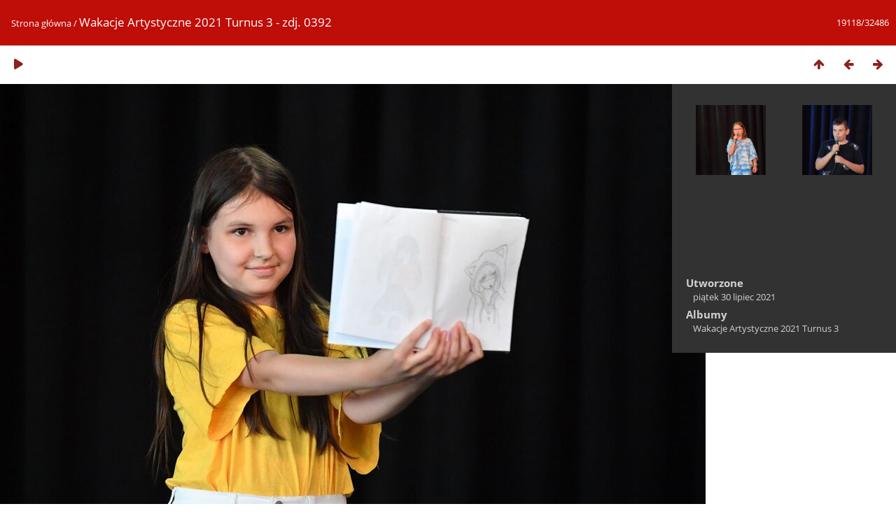

--- FILE ---
content_type: text/html; charset=utf-8
request_url: https://galeria.wakacje-artystyczne.pl/picture.php?/24260
body_size: 741
content:
<!DOCTYPE html>
<html lang=pl dir=ltr>
<head>
<title>Wakacje Artystyczne 2021 Turnus 3 - zdj. 0392</title>
<link rel="shortcut icon" type="image/x-icon" href="themes/default/icon/favicon.ico">
<link rel="stylesheet" type="text/css" href="themes/modus/css/open-sans/open-sans.css"> <link rel="stylesheet" type="text/css" href="_data/combined/1ydfdwq.css">   <link rel=canonical href="picture.php?/24260">
<meta name=viewport content="width=device-width,initial-scale=1">
<script type="ae4c991f75e7d92f3b746c73-text/javascript">if(document.documentElement.offsetWidth>1270)document.documentElement.className='wide'</script>

<!-- Plugin Statistics -->
<!-- Google Tag Manager -->
<script type="ae4c991f75e7d92f3b746c73-text/javascript">(function(w,d,s,l,i){w[l]=w[l]||[];w[l].push({'gtm.start':
new Date().getTime(),event:'gtm.js'});var f=d.getElementsByTagName(s)[0],
j=d.createElement(s),dl=l!='dataLayer'?'&l='+l:'';j.async=true;j.src=
'https://www.googletagmanager.com/gtm.js?id='+i+dl;f.parentNode.insertBefore(j,f);
})(window,document,'script','dataLayer','GTM-P32JFK2');</script>
<!-- End Google Tag Manager -->
<!-- Plugin Statistics -->

<meta property="og:url" content="https://galeria.wakacje-artystyczne.pl/picture.php?/24260">
<meta property="og:type" content="website">
<meta property="og:title" content="Wakacje Artystyczne 2021 Turnus 3 - zdj. 0392">
<meta property="og:image" content="https://galeria.wakacje-artystyczne.pl/_data/i/upload/2022/01/23/20220123155753-35271059-me.jpg">
<meta property="og:image:type" content="image/jpeg">
<meta property="og:locale" content="pl_PL">

<meta name="generator" content="Piwigo (aka PWG), see piwigo.org">

<meta name="description" content="Wakacje Artystyczne 2021 Turnus 3 - zdj. 0392 - Wakacje Artystyczne 2021 Turnus 3 - zdj. 0392.jpg">


</head>

<body id=thePicturePage class="section-categories image-24260 " data-infos='{"section":"categories","image_id":"24260"}'>

<div id="content">



<div class=titrePage id=imageHeaderBar><div class="imageNumber">19118/32486</div>
	<div class="browsePath">
		<a href="/">Strona główna</a><span class="browsePathSeparator"> / </span><h2>Wakacje Artystyczne 2021 Turnus 3 - zdj. 0392</h2>
	</div>
</div>

<div id="imageToolBar">

<div class="navigationButtons">
<a href="index.php?/categories/flat/start-18981" title="Miniatury" class="pwg-state-default pwg-button"><span class="pwg-icon pwg-icon-arrow-n"></span><span class="pwg-button-text">Miniatury</span></a><a href="picture.php?/24259/categories" title="Poprzednia : Wakacje Artystyczne 2021 Turnus 3 - zdj. 0391" class="pwg-state-default pwg-button"><span class="pwg-icon pwg-icon-arrow-w"></span><span class="pwg-button-text">Poprzednia</span></a><a href="picture.php?/24261/categories" title="Następne : Wakacje Artystyczne 2021 Turnus 3 - zdj. 0393" class="pwg-state-default pwg-button pwg-button-icon-right"><span class="pwg-icon pwg-icon-arrow-e"></span><span class="pwg-button-text">Następne</span></a></div>

<div class=actionButtonsWrapper><a id=imageActionsSwitch class=pwg-button><span class="pwg-icon pwg-icon-ellipsis"></span></a><div class="actionButtons">
<a href="picture.php?/24260/categories&amp;slideshow=" title="pokaz slajdów" class="pwg-state-default pwg-button" rel="nofollow"><span class="pwg-icon pwg-icon-slideshow"></span><span class="pwg-button-text">pokaz slajdów</span></a></div></div>
</div>
<div id="theImageAndInfos">
<div id="theImage">


<noscript><img src="_data/i/upload/2022/01/23/20220123155753-35271059-me.jpg" width="1008" height="672" alt="Wakacje Artystyczne 2021 Turnus 3 - zdj. 0392.jpg" id="theMainImage" usemap="#mapmedium" title="Wakacje Artystyczne 2021 Turnus 3 - zdj. 0392 - Wakacje Artystyczne 2021 Turnus 3 - zdj. 0392.jpg" itemprop=contentURL></noscript>

  <img class="file-ext-jpg path-ext-jpg" src="_data/i/upload/2022/01/23/20220123155753-35271059-me.jpg"width="1008" height="672" alt="Wakacje Artystyczne 2021 Turnus 3 - zdj. 0392.jpg" id="theMainImage" usemap="#mapmedium" title="Wakacje Artystyczne 2021 Turnus 3 - zdj. 0392 - Wakacje Artystyczne 2021 Turnus 3 - zdj. 0392.jpg">
  <img class="img-loader-derivatives" src="themes/default/images/ajax_loader.gif" style="width:auto;height:auto;" />

<map name="mapmedium"><area shape=rect coords="0,0,252,672" href="picture.php?/24259/categories" title="Poprzednia : Wakacje Artystyczne 2021 Turnus 3 - zdj. 0391" alt="Wakacje Artystyczne 2021 Turnus 3 - zdj. 0391"><area shape=rect coords="252,0,752,168" href="index.php?/categories/flat/start-18981" title="Miniatury" alt="Miniatury"><area shape=rect coords="757,0,1008,672" href="picture.php?/24261/categories" title="Następne : Wakacje Artystyczne 2021 Turnus 3 - zdj. 0393" alt="Wakacje Artystyczne 2021 Turnus 3 - zdj. 0393"></map>


</div><div id="infoSwitcher"></div><div id="imageInfos">
	<div class="navThumbs">
			<a class="navThumb" id="linkPrev" href="picture.php?/24259/categories" title="Poprzednia : Wakacje Artystyczne 2021 Turnus 3 - zdj. 0391" rel="prev">
				<span class="thumbHover prevThumbHover"></span>
        <img class="" src="_data/i/upload/2022/01/23/20220123155752-655df696-sq.jpg" alt="Wakacje Artystyczne 2021 Turnus 3 - zdj. 0391">
			</a>
			<a class="navThumb" id="linkNext" href="picture.php?/24261/categories" title="Następne : Wakacje Artystyczne 2021 Turnus 3 - zdj. 0393" rel="next">
				<span class="thumbHover nextThumbHover"></span>
				<img class="" src="_data/i/upload/2022/01/23/20220123155753-6309c352-sq.jpg" alt="Wakacje Artystyczne 2021 Turnus 3 - zdj. 0393">
			</a>
	</div>

<dl id="standard" class="imageInfoTable">
<div id="datecreate" class="imageInfo"><dt>Utworzone</dt><dd><a href="index.php?/created-monthly-list-2021-07-30" rel="nofollow">piątek 30 lipiec 2021</a></dd></div><div id="Categories" class="imageInfo"><dt>Albumy</dt><dd><ul><li><a href="index.php?/category/28">Wakacje Artystyczne 2021 Turnus 3</a></li></ul></dd></div>

</dl>

</div>
</div>


</div>
<div id="copyright">
	Powered by	<a href="https://pl.piwigo.org">Piwigo</a>
	
<script type="ae4c991f75e7d92f3b746c73-text/javascript" src="_data/combined/fffmjx.js"></script>
<script type="ae4c991f75e7d92f3b746c73-text/javascript">//<![CDATA[

RVAS = {
derivatives: [
{w:1008,h:672,url:'_data/i/upload/2022/01/23/20220123155753-35271059-me.jpg',type:'medium'}],
cp: '/'
}
rvas_choose();
document.onkeydown = function(e){e=e||window.event;if (e.altKey) return true;var target=e.target||e.srcElement;if (target && target.type) return true;	var keyCode=e.keyCode||e.which, docElem=document.documentElement, url;switch(keyCode){case 63235: case 39: if (e.ctrlKey || docElem.scrollLeft==docElem.scrollWidth-docElem.clientWidth)url="picture.php?/24261/categories"; break;case 63234: case 37: if (e.ctrlKey || docElem.scrollLeft==0)url="picture.php?/24259/categories"; break;case 36: if (e.ctrlKey)url="picture.php?/18604/categories"; break;case 35: if (e.ctrlKey)url="picture.php?/18611/categories"; break;case 38: if (e.ctrlKey)url="index.php?/categories/flat/start-18981"; break;}if (url) {window.location=url.replace("&amp;","&"); return false;}return true;}
//]]></script>
<script type="ae4c991f75e7d92f3b746c73-text/javascript">
(function() {
var s,after = document.getElementsByTagName('script')[document.getElementsByTagName('script').length-1];
s=document.createElement('script'); s.type='text/javascript'; s.async=true; s.src='_data/combined/8pnuaf.js';
after = after.parentNode.insertBefore(s, after);
})();
</script>
</div><script src="/cdn-cgi/scripts/7d0fa10a/cloudflare-static/rocket-loader.min.js" data-cf-settings="ae4c991f75e7d92f3b746c73-|49" defer></script><script defer src="https://static.cloudflareinsights.com/beacon.min.js/vcd15cbe7772f49c399c6a5babf22c1241717689176015" integrity="sha512-ZpsOmlRQV6y907TI0dKBHq9Md29nnaEIPlkf84rnaERnq6zvWvPUqr2ft8M1aS28oN72PdrCzSjY4U6VaAw1EQ==" data-cf-beacon='{"version":"2024.11.0","token":"f2db1e4df9e74e328a24bfffce09fca9","r":1,"server_timing":{"name":{"cfCacheStatus":true,"cfEdge":true,"cfExtPri":true,"cfL4":true,"cfOrigin":true,"cfSpeedBrain":true},"location_startswith":null}}' crossorigin="anonymous"></script>
</body>
</html>